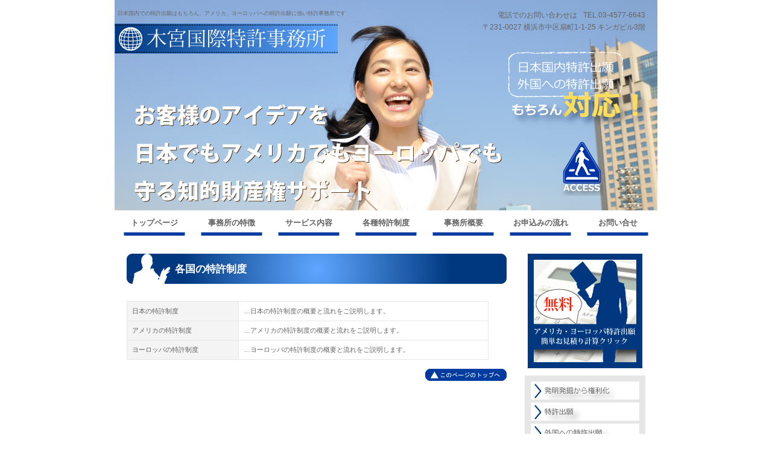

--- FILE ---
content_type: text/html
request_url: http://kimiya-patent.com/system/system.html
body_size: 2650
content:
<?xml version="1.0" encoding="UTF-8"?>
<!DOCTYPE html PUBLIC "-//W3C//DTD XHTML 1.0 Transitional//EN" "http://www.w3.org/TR/xhtml1/DTD/xhtml1-transitional.dtd">
<html lang="ja" xmlns="http://www.w3.org/1999/xhtml" xml:lang="ja">
<head>
<meta http-equiv="Content-Type" content="text/html; charset=UTF-8" />
<meta http-equiv="Content-Style-Type" content="text/css" />
<meta http-equiv="Content-Script-Type" content="text/javascript" />

<title>各国の特許制度【木宮国際特許事務所】</title>
<meta name="keywords" content="特許,アメリカ,ヨーロッパ,木宮国際特許事務所" />
<meta name="description" content="各国の特許制度についてご案内いたします。" />

<link rel="stylesheet" href="../css/container.css" type="text/css" />
<link rel="stylesheet" href="../css/main.css" type="text/css" />
<script src="https://code.jquery.com/jquery-1.12.4.min.js" integrity="sha256-ZosEbRLbNQzLpnKIkEdrPv7lOy9C27hHQ+Xp8a4MxAQ=" crossorigin="anonymous"></script>
<script type="text/javascript" src="../js/kipjs.js"></script>


<script>
  (function(i,s,o,g,r,a,m){i['GoogleAnalyticsObject']=r;i[r]=i[r]||function(){
  (i[r].q=i[r].q||[]).push(arguments)},i[r].l=1*new Date();a=s.createElement(o),
  m=s.getElementsByTagName(o)[0];a.async=1;a.src=g;m.parentNode.insertBefore(a,m)
  })(window,document,'script','//www.google-analytics.com/analytics.js','ga');

  ga('create', 'UA-51369720-1', 'kimiya-patent.com');
  ga('send', 'pageview');

</script>

</head>

<body>

<!-- container -->
<div id="kip-container">

<!-- header -->
<div id="kip-header">
<div id="kip-headerMain">
<h1>日本国内での特許出願はもちろん、アメリカ、ヨーロッパへの特許出願に強い特許事務所です</h1>
</div>
<div id="kip-headerLogo"><a href="../index.html">外国特許出願ならお任せください！【木宮国際特許事務所】</a></div>
<div id="kip-headerExtra1">
<p class="tel"><span>電話でのお問い合わせは</span>TEL.03-4577-6643</p>
<p class="address">〒231-0027 横浜市中区扇町1-1-25 キンガビル3階</p>
<div id="headerAccess">
<a href="../firm/access.html">アクセス</a>
</div>
</div>
</div>
<!-- header end -->

<!-- inner -->
<div id="kip-inner">
<!-- wrapper -->
<div id="kip-wrapper">

<!-- main -->
<div id="kip-main">
<!-- concept -->
<div id="concept">

<div class="kip-title">
<h2><span class="ja">各国の特許制度</span></h2>
</div>

<table width="600" summary="各国の特許制度の表">
<tr>
<th><a href="../system/jp_pat.html">日本の特許制度</a></th>
<td>…日本の特許制度の概要と流れをご説明します。</td>
</tr>
<tr>
<th><a href="../system/us_pat.html">アメリカの特許制度</a></th>
<td>…アメリカの特許制度の概要と流れをご説明します。</td>
</tr>
<tr>
<th><a href="../system/ep_pat.html">ヨーロッパの特許制度</a></th>
<td>…ヨーロッパの特許制度の概要と流れをご説明します。</td>
</tr>
</table>

<div class="pagetop"><a href="#kip-container">このページの先頭へ</a></div>

</div>
<!-- concept end -->
</div>
<!-- main end -->
</div>
<!-- wrapper end -->

<!-- navi -->
<div id="kip-nav">
<h3 class="kip-c-index">ナビゲーション</h3>
<ul>
<li><a href="../index.html"><span class="ja">トップページ</span></a></li>
<li><a href="../point/point.html"><span class="ja">事務所の特徴</span></a></li>
<li><a href="../service/service.html"><span class="ja">サービス内容</span></a></li>
<li><a href="../system/system.html"><span class="ja">各種特許制度</span></a></li>
<li><a href="../firm/aboutus.html"><span class="ja">事務所概要</span></a></li>
<li><a href="../firm/order_flow.html"><span class="ja">お申込みの流れ</span></a></li>
<li><a href="../form/toiawase.php"><span class="ja">お問い合せ</span></a></li>
</ul>
</div>
<!-- navi end -->

<!-- aside -->
<div id="kip-aside">
<a href="../fee/easyfee.html"><img src="../image/easy_calc.png" width="190" height="190" /><a>
<hr />
<div id="banner">
<h3 class="kip-c-index">木宮国際特許事務所のサービス</h3>
<ul>
<li><a href="../service/excavation.html" id="banner-id1" name="banner-id1">発明発掘から権利化</a></li>
<li><a href="../service/jpfiling.html" id="banner-id2" name="banner-id2">特許出願</a></li>
<li><a href="../service/foreigncountry.html" id="banner-id3" name="banner-id3">外国への特許出願</a></li>
<li><a href="../service/seminer.html" id="banner-id4" name="banner-id4">社内特許セミナー講師</a></li>
<li><a href="../foreigncountry/pari.html" id="banner-id5" name="banner-id5">パリルートによる外国出願</a></li>
<li><a href="../foreigncountry/pct.html" id="banner-id6" name="banner-id6">PCTルートによる外国出願</a></li>
</ul>
</div>

<img src="../image/kimiya.png" width="200" height="200" alt="木宮直樹" />
<a href="../blog/"><img src="../image/blog_banner.png" width="190" height="60" alt="ブログ" /></a>
<br />
<hr />
<br />
<a class="twitter-timeline" href="https://twitter.com/kimiyanaoki"
data-widget-id="428695201251479552">@kimiyanaoki からのツイート</a>
<script>!function(d,s,id){var
js,fjs=d.getElementsByTagName(s)[0],p=/^http:/.test(d.location)?'http':'https';if(!d.getElementById(id)){js=d.createElement(s);js.id=id;js.src=p+"://platform.twitter.com/widgets.js";fjs.parentNode.insertBefore(js,fjs);}}(document,"script","twitter-wjs");</script>
<hr />



<table width="200" summary="木宮国際特許事務所メニュー">
<tr>
<td><a href="../firm/aboutus.html">事務所概要</a></td>
</tr>
<tr>
<td><a href="../firm/greeting.html">代表あいさつ</a></td>
</tr>
<tr>
<td><a href="../firm/activity.html">活動内容</a></td>
</tr>
<tr>
<td><a href="../firm/access.html">アクセス</a></td>
</tr>
<tr>
<td><a href="../form/toiawase.php">お問合せ</a></td>
</tr>
<tr>
<td><a href="../form/mitsumori.php">お見積り</a></td>
</tr>
</table>
<br />

<div id="firminfo">
<h3><span class="ja">事務所情報</span></h3>
<h4>木宮国際特許事務所</h4>
<p>〒231-0027<br />
横浜市中区扇町1-1-25 キンガビル3階<br />
TEL:03-4577-6643<br />
e-mail:<br /><a href="mailto:info@kimiya-patent.com">info@kimiya-patent.com</a></p>
</div>
</div>
<!-- aside end -->

</div>
<!-- inner end -->

<!-- footer -->
<div id="kip-footer">
<div id="kip-footerExtra1">
<h3 class="kip-c-index">フッターナビゲーション</h3>
<a href="../firm/privacy.html">プライバシーポリシー</a>&#160;&#160;
<a href="../link.html">リンク</a>&#160;&#160;
<a href="../sitemap.html">サイトマップ</a>
</div>
<div id="kip-footerMain">
<p>copyright&#169;2014&#160;Kimiya&#160;Intellectual&#160;Property&#160;Firm&#160;all&#160;rights&#160;reserved.</p>
</div>
</div>
<!-- footer end -->

<!-- container end -->
</div>

</body>
</html>

--- FILE ---
content_type: text/css
request_url: http://kimiya-patent.com/css/container.css
body_size: 1239
content:
@charset "UTF-8";

/*--------------------------------------------------------
  要素リセット 
--------------------------------------------------------*/
body
{
    margin: 0;
    padding: 0;
    text-align: center;
    font-size: 75%;
    font-family: 'メイリオ' ,Meiryo, 'ヒラギノ角ゴ Pro W3' , 'Hiragino Kaku Gothic Pro' , 'ＭＳ Ｐゴシック' , 'Osaka' ,sans-serif;
    color: #666666; /* 標準文字色 */
    background-color: #ffffff;
}

/* Safari用ハック 文字サイズ調整 */
/*\*/
html:\66irst-child body
{
    font-size: 70%;
}
/* end */

img
{
    border-top: 0;
    border-right: 0;
    border-bottom: 0;
    border-left: 0;
}

/*--------------------------------------------------------
  レイアウト設定
--------------------------------------------------------*/
#kip-container
{
    margin-top: -1px;
    margin-right: auto;
    margin-bottom: 0;
    margin-left: auto;
    position: relative;
}

#kip-header
{
    width: 900px;
    height: 334px;
    margin-top: 0;
    margin-right: auto;
    margin-bottom: 0;
    margin-left: auto;
    padding-top: 16px;
    padding-right: 0;
    padding-bottom: 0;
    padding-left: 0;
    overflow: hidden;
    background-image : url(../image/hbg_2A.png);
    background-position: top left;
    background-repeat: no-repeat;
}

#kip-header:after
{
    content: ".";
    clear: both;
    height: 0;
    display: block;
    visibility: hidden;
}

#kip-footer
{
    clear: both;
    width: 900px;
    margin-top: 0;
    margin-right: auto;
    margin-bottom: 0;
    margin-left: auto;
    border-top-width: 1px;
    border-top-style: solid;
    border-top-color: #E6E6E6;
}

#kip-footer:after
{
    content: ".";
    clear: both;
    height: 0;
    display: block;
    visibility: hidden;
}

#kip-inner
{
    position: relative;
    width: 860px;
    margin-top: 0;
    margin-right: auto;
    margin-bottom: 0;
    margin-left: auto;
    padding-top: 0;
    padding-right: 0;
    padding-bottom: 30px;
    padding-left: 0;
    zoom: 1;
}

#kip-inner
{
    padding-top: 72px;
}

#kip-inner:after
{
    content: ".";
    clear: both;
    height: 0;
    display: block;
    visibility: hidden;
}

#kip-wrapper
{
    width: 630px;
    float: left;
}

#kip-wrapper
{
}

.kip-title
{
    margin: 0;
}

#kip-main
{
}

#kip-aside
{
    width: 200px;
    padding: 0;
    float: right;
}

/* バナー */
#banner
{
    width: 200px;
    margin-top: -1px;
    margin-bottom: 0;
    margin-left: 0;
    margin-right: 0;
    padding-top: 0;
    padding-right: 0;
    padding-bottom: 15px;
    padding-left: 0;
}

/* ナビゲーション */
#kip-nav
{
    position: absolute;
    top: 0;
    left: -20px;
    width: 900px;
    height: 42px;
    overflow: hidden;
    background-color: #ffffff;
}

/*--------------------------------------------------------
  デザイン設定
--------------------------------------------------------*/
/* コンテンツ配置領域 */
/* トップページメインイメージ */
.kip-title h2
{
    width: 630px;
    height: 50px;
    margin-top: 0;
    margin-bottom: 15px;
    margin-left: 0;
    margin-right: 0;
    padding-top: 14px;
    padding-left: 80px;
    background-image : url(../image/mainimg_2A.png);
    background-repeat: no-repeat;
    text-align: left;
    color: #FFFFFF;
    overflow: hidden;
}

/*--------------------------------------------------------
  共通パーツデザイン設定
--------------------------------------------------------*/
#toppage
{
}

/* ナビゲーション */
#kip-nav ul
{
    width: 896px;
    display: block;
    margin-top: -1px;
    margin-right: auto;
    margin-bottom: 0;
    margin-left: auto;
    padding: 0;
    list-style-type: none;
    overflow: hidden;
}

#kip-nav ul:after
{
    content: ".";
    clear: both;
    height: 0;
    display: block;
    visibility: hidden;
}

#kip-nav li
{
    margin: 0;
    width: 128px;
    float: left;
    overflow: hidden;
}

#kip-nav li a
{
    width: 128px;
    height: 42px;
    padding: 0;
    background-image : url(../image/navItemBg_2A_01-on.png);
    background-position: top left;
    background-repeat: no-repeat;
    display: block;
    text-decoration: none;
}

#kip-nav li span.ja
{
    display: block;
    line-height: 42px;
    font-size: 1.17em;
    font-weight: bold;
    text-transform: uppercase;
}

.fee_cell td.fee
{
	text-align: right;
}

--- FILE ---
content_type: text/css
request_url: http://kimiya-patent.com/css/main.css
body_size: 2194
content:
@charset "UTF-8";

/*--------------------------------------------------------
  共通レイアウトパーツ設定
--------------------------------------------------------*/
/* ヘッダー内パーツ */
#kip-headerMain {
    margin: 0;
}

#kip-headerMain h1 {
    margin: 0;
    padding-top: 0;
    padding-right: 0;
    padding-bottom: 10px;
    padding-left: 5px;
    text-align: left;
    font-weight: normal;
    line-height: 14px;
    font-size: 0.83em;
}

#kip-headerLogo {
    width: 399px;
    margin-left: 0px;
    float: left;
}

#kip-headerLogo a {
    width: 399px;
    height: 87px;
    display: block;
    margin: 0;
    padding: 0;
    text-align: left;
    text-indent: -9999px;
    overflow: hidden;
    background-image : url(../image/logo_2A.png);
    background-position: top left;
    background-repeat: no-repeat;
}

#kip-headerExtra1 {
    width: 400px;
    margin-top: -24px;
    margin-right: 0;
    margin-bottom: 0;
    margin-left: 0;
    padding: 0;
    float: right;
}

#kip-headerExtra1 p.tel {
    /* 電話番号の文字設定 */
    margin: 0;
    padding-top: 0;
    padding-right: 20px;
    padding-bottom: 0;
    padding-left: 0;
    font-size: 1.08em;
    line-height: 20px;
    text-align: right;
}

#kip-headerExtra1 p.tel span {
    /* 電話番号の「TEL」文字設定 */
    margin: 0;
    padding-top: 0;
    padding-right: 10px;
    padding-bottom: 0;
    padding-left: 0;
}

#kip-headerExtra1 p.address {
    /* 住所文字設定 */
    margin: 0;
    padding-top: 0;
    padding-right: 20px;
    padding-bottom: 0;
    padding-left: 0;
    font-size: 1.08em;
    line-height: 20px;
    text-align: right;
}

#kip-headerExtra1 #headerAccess {
    width: 70px;
    height: 90px;
    margin-top: 180px;
    margin-left: 240px;
}
#kip-headerExtra1 #headerAccess a
{
    width: 70px;
    height: 90px;
    display: block;
    margin: 0;
    padding: 0;
    text-align: left;
    text-indent: -9999px;
    background-image : url(../image/access.png);
    overflow: hidden;
    background-position: top left;
    background-repeat: no-repeat;
}

/* フッター内パーツ */
#kip-footerExtra1 {
    margin: 0;
    padding: 0;
    line-height: 20px;
    float: left;
}

#kip-footerExtra1 ul {
    margin: 0;
    padding: 0;
    list-style-type: none;
    text-align: left;
}

#kip-footerExtra1 li {
    /* フッターナビ設定 */
    margin: 0;
    padding-top: 10px;
    padding-right: 0;
    padding-bottom: 0;
    padding-left: 20px;
}

#kip-footerExtra1 li a:link {
    color: #666666;
    text-decoration: none;
}

#kip-footerMain {
    margin: 0;
    padding-top: 10px;
    padding-right: 20px;
    padding-bottom: 0;
    padding-left: 0;
    float: right;
}

#kip-footerMain p {
    /* コピーライト文字設定 */
    margin: 0;
    padding: 0;
    line-height: 20px;
}

/* サイドブロック内パーツ */
/* バナー */
#banner ul {
    width: 200px;
    margin: 0;
    padding-top: 10px;
    padding-right: 0;
    padding-bottom: 5px;
    padding-left: 0;
    list-style-type: none;
    background-color: #E6E6E6;
}

#banner li {
    display: block;
    width: 180px;
    margin-top: 0;
    margin-right: auto;
    margin-left: auto;
    margin-bottom: 5px;
}

#banner li a {
    display: block;
    width: 180px;
    text-align: left;
    text-indent: -9999px;
    overflow: hidden;
}

#banner a#banner-id1 {
    /* バナー */
    height: 30px;
    background-image : url(../image/banner-id1.png);
    background-position: top left;
    background-repeat: no-repeat;
}
#banner a#banner-id2 {
    /* バナー */
    height: 30px;
    background-image : url(../image/banner-id2.png);
    background-position: top left;
    background-repeat: no-repeat;
}
#banner a#banner-id3 {
    /* バナー */
    height: 30px;
    background-image : url(../image/banner-id3.png);
    background-position: top left;
    background-repeat: no-repeat;
}
#banner a#banner-id4 {
    /* バナー */
    height: 30px;
    background-image : url(../image/banner-id4.png);
    background-position: top left;
    background-repeat: no-repeat;
}
#banner a#banner-id5 {
    /* バナー */
    height: 30px;
    background-image : url(../image/banner-id5.png);
    background-position: top left;
    background-repeat: no-repeat;
}
#banner a#banner-id6 {
    /* バナー */
    height: 30px;
    background-image : url(../image/banner-id6.png);
    background-position: top left;
    background-repeat: no-repeat;
}

/* 事務所情報 */
#firminfo {
    width: 178px;
    margin-top: 0;
    margin-right: 0;
    margin-bottom: 15px;
    margin-left: 0;
    padding-top: 10px;
    padding-right: 10px;
    padding-bottom: 10px;
    padding-left: 10px;
    border-top-width: 1px;
    border-top-style: solid;
    border-top-color: #E6E6E6;
    border-right-width: 1px;
    border-right-style: solid;
    border-right-color: #E6E6E6;
    border-bottom-width: 1px;
    border-bottom-style: solid;
    border-bottom-color: #E6E6E6;
    border-left-width: 1px;
    border-left-style: solid;
    border-left-color: #E6E6E6;
}

#firminfo h3 {
    height: 1px;
    margin: 0;
    padding: 0;
    overflow: hidden;
    text-align: left;
    text-indent: -9999px;
}

#firminfo h4 {
    margin: 0;
    padding-top: 0;
    padding-right: 0;
    padding-bottom: 5px;
    padding-left: 0;
    text-align: left;
    font-size: 1em;
    line-height: 16px;
    font-weight: bold;
}

#firminfo p {
    margin: 0;
    padding: 0;
    line-height: 20px;
    text-align: left;
}

/*--------------------------------------------------------
  ナビゲーションデザイン設定
--------------------------------------------------------*/


/*--------------------------------------------------------
  基本パーツデザイン設定
--------------------------------------------------------*/
p {
    margin: 0;
    padding-top: 0;
    padding-right: 0;
    padding-bottom: 15px;
    padding-left: 0;
    line-height: 16px;
    text-align: left;
}

p.large {
    margin: 0;
    padding-top: 0;
    padding-right: 0;
    padding-bottom: 15px;
    padding-left: 0;
    line-height: 16px;
    text-align: left;
}

p.indent {
    padding-left: 15px;
}

.left {
    float: left;
}

.right {
    float: right;
}

hr {
    height: 1px;
    clear: both;
    border-top-width: 1px;
    border-top-style: none;
    border-right-width: 1px;
    border-right-style: none;
    border-bottom-width: 1px;
    border-bottom-style: none;
    border-left-width: 1px;
    border-left-style: none;
}

#kip-wrapper h3 {
    margin: 0;
    padding-top: 15px;
    padding-right: 0;
    padding-bottom: 15px;
    padding-left: 0;
    text-align: center;
    font-size: 1.17em;
    line-height: 16px;
    color: #00387F;
}

h3.kip-c-index {
    height: 1px;
    margin: 0;
    padding: 0;
    overflow: hidden;
    text-align: left;
    text-indent: -9999px;
    background: none;
}

#kip-wrapper .label h3 {
    margin: 0;
    padding-top: 15px;
    padding-right: 0;
    padding-left: 0;
    padding-bottom: 10px;
    text-align: left;
    font-size: 16px;
}

h4 {
    margin: 0;
    padding: 0;
    text-align: left;
    color: #666666;
    font-size: 1em;
    line-height: 16px;
    font-weight: bold;
}

h5 {
    margin: 0;
    padding: 0;
    text-align: left;
    color: #666666;
    font-size: 1em;
    line-height: 16px;
    font-weight: bold;
}

table {
    margin-top: 0;
    margin-right: auto;
    margin-bottom: 0;
    margin-left: 0;
    border-collapse: collapse;
    border-top-width: 1px;
    border-top-style: solid;
    border-top-color: #E6E6E6;
    border-left-width: 1px;
    border-left-style: solid;
    border-left-color: #E6E6E6;
}

table th {
    padding-top: 8px;
    padding-right: 15px;
    padding-bottom: 8px;
    padding-left: 8px;
    text-align: left;
    font-weight: normal;
    background-color: #f4f4f4;
    border-right-width: 1px;
    border-right-style: solid;
    border-right-color: #E6E6E6;
    border-bottom-width: 1px;
    border-bottom-style: solid;
    border-bottom-color: #E6E6E6;
}

table td {
    padding-top: 8px;
    padding-right: 15px;
    padding-bottom: 8px;
    padding-left: 8px;
    text-align: left;
    border-right-width: 1px;
    border-right-style: solid;
    border-right-color: #E6E6E6;
    border-bottom-width: 1px;
    border-bottom-style: solid;
    border-bottom-color: #E6E6E6;
}

/* リンク設定 */
a {
    text-decoration: none;
}
a:link {
    color: #636363;
}
a:visited {
    color: #636363;
}

/* フォームパーツ設定 */
input.button {
    margin-top: 15px;
    margin-right: auto;
    margin-bottom: 15px;
    margin-left: auto;
}

textarea {
    width: 400px;
    height: 200px;
}

input.l {
    width: 400px;
}
input.m {
    width: 250px;
}
input.s {
    width: 150px;
}

/* メインコンテンツ内基本パーツ */
#kip-main ul {
    margin-top: 0;
    margin-right: 0;
    margin-bottom: 15px;
    margin-left: 0;
    padding: 0;
    list-style-type: none;
}

#kip-main ul li {
    padding-top: 7px;
    padding-right: 0;
    padding-bottom: 7px;
    padding-left: 0px;
    background-position: 10px 8px;
    background-repeat: no-repeat;
    text-align: left;
    line-height: 16px;
    border-bottom-width: 1px;
    border-bottom-style: dotted;
    border-bottom-color: #333333;
}

#kip-main dl {
    margin-top: 0;
    margin-right: 0;
    margin-bottom: 15px;
    margin-left: 0;
    padding: 0;
}

#kip-main dt {
    float: left;
    margin: 0;
    padding-top: 7px;
    padding-right: 0;
    padding-bottom: 7px;
    padding-left: 0px;
    text-align: left;
    line-height: 16px;
    min-height: 16px;
    font-weight: normal;
    width: 170px !important;
    color: #333333;
}

#kip-main dd {
    margin: 0;
    padding-top: 7px;
    padding-right: 0;
    padding-bottom: 7px;
    padding-left: 170px;
    text-align: left;
    line-height: 16px;
    min-height: 16px;
    border-bottom-width: 1px;
    border-bottom-style: dotted;
    border-bottom-color: #333333;
}

*:first-child + html #kip-main dd {
    /* for IE7 */
    padding-left: 10px;
    min-height: 20px;
}

* html #kip-main dd {
    /* for IE6 */
    padding-left: 0px;
    height: 20px;
}

#kip-main dl:after {
    content: ".";
    clear: both;
    height: 0;
    display: block;
    visibility: hidden;
}

#kip-main img {
    margin-top: 0;
    margin-right: 0;
    margin-bottom: 15px;
    margin-left: 0;
}

#kip-main img.left {
    margin-top: 0;
    margin-right: 20px;
    margin-bottom: 15px;
    margin-left: 0;
    float: left;
}

#kip-main img.right {
    margin-top: 0;
    margin-right: 0;
    margin-bottom: 15px;
    margin-left: 20px;
    float: left;
}

.pagetop {
    margin: 0;
    padding-top: 15px;
    padding-left: 0;
    padding-bottom: 15px;
    padding-right: 0;
    text-align: left;
}

.pagetop a {
    /* 先頭に戻るボタンの左右設定 */
    display: block;
    width: 135px;
    height: 20px;
    margin-top: 0;
    margin-right: 0;
    margin-bottom: 0;
    margin-left: auto;
    background-image : url(../image/returnTop_2A.png);
    background-position: top left;
    background-repeat: no-repeat;
    text-align: left;
    text-indent: -9999px;
    overflow: hidden;
}

/* トップページ デザイン定義 */
#kip-wrapper #toppage-item h3 {
    margin: 0;
    padding-top: 15px;
    padding-right: 0;
    padding-left: 0;
    padding-bottom: 10px;
    text-align: left;
}

#kip-wrapper #toppage-item h3 span.en {
    padding: 0;
    text-transform: uppercase;
    font-size: 1.42em;
    line-height: 20px;
    color: #999999;
    font-weight: bold;
}

#kip-wrapper #toppage-item h3 span.ja {
    padding-top: 0;
    padding-right: 0;
    padding-left: 10px;
    padding-bottom: 0;
    font-size: 1.17em;
    line-height: 20px;
    color: #00387F;
    font-weight: normal;
}

#kip-wrapper #toppage-item .itemlist {
    margin: 0;
}

#kip-wrapper #toppage-item .itemlist:after {
    content: ".";
    clear: both;
    height: 0;
    display: block;
    visibility: hidden;
}

#kip-wrapper #toppage-item .itemlist .item {
    width: 600px;
    height: 180px;
    margin-top: 0;
    margin-right: 8px;
    margin-bottom: 5px;
    margin-left: 8px;
    padding-top: 5px;
    padding-right: 0;
    padding-bottom: 24px;
    padding-left: 0;

}

#kip-wrapper #toppage-item .itemlist .item img {
    margin-top: 0;
    margin-right: 10px;
    margin-bottom: 0px;
    margin-left: 15px;
    float: left;
}

#kip-wrapper #toppage-item .itemlist .item .itemdata {
    margin-top: 35px;
    margin-right: 5px;
    margin-bottom: 0;
    margin-left: 15px;
}

#kip-wrapper #toppage-item .itemlist .item .itemdata h4 {
    margin: 0;
    padding-top: 5px;
    padding-right: 0;
    padding-bottom: 5px;
    padding-left: 0px;
    background-position: 6px 8px;
    background-repeat: no-repeat;
    text-align: left;
    line-height: 16px;
    font-weight: bold;
    color: #00387F;
}

#kip-wrapper #toppage-item .itemlist .item .itemdata h5 {
    margin: 0;
    padding-top: 0;
    padding-right: 0;
    padding-bottom: 5px;
    padding-left: 0;
    text-align: right;
    line-height: 16px;
    font-weight: bold;
}

#kip-wrapper #toppage-item .itemlist .item .itemdata p {
    margin: 0;
    padding: 0;
    line-height: 16px;
    text-align: left;
}

#kip-wrapper #toppage-news h3 {
    margin: 0;
    padding-top: 5px;
    padding-right: 0;
    padding-left: 0;
    padding-bottom: 5px;
}

#kip-wrapper #toppage-news h3 span.en {
    padding: 0;
    text-transform: uppercase;
    font-size: 1.42em;
    line-height: 20px;
    color: #999999;
    font-weight: bold;
}

#kip-wrapper #toppage-news h3 span.ja {
    padding-top: 0;
    padding-right: 0;
    padding-left: 10px;
    padding-bottom: 0;
    font-size: 1.17em;
    line-height: 20px;
    color: #999999;
    font-weight: normal;
}

/* アクセスページ デザイン定義 */
#access {
    text-align: left;
}

li.cal:after
{
	clear: both;
}
li.cal .comment
{
	float: left;
	width: 300px;
}
li.cal .setting:after
{
	float: left;
}


--- FILE ---
content_type: text/plain
request_url: https://www.google-analytics.com/j/collect?v=1&_v=j102&a=1132997008&t=pageview&_s=1&dl=http%3A%2F%2Fkimiya-patent.com%2Fsystem%2Fsystem.html&ul=en-us%40posix&dt=%E5%90%84%E5%9B%BD%E3%81%AE%E7%89%B9%E8%A8%B1%E5%88%B6%E5%BA%A6%E3%80%90%E6%9C%A8%E5%AE%AE%E5%9B%BD%E9%9A%9B%E7%89%B9%E8%A8%B1%E4%BA%8B%E5%8B%99%E6%89%80%E3%80%91&sr=1280x720&vp=1280x720&_u=IEBAAAABAAAAACAAI~&jid=278156985&gjid=165323189&cid=208114347.1769159671&tid=UA-51369720-1&_gid=131300219.1769159671&_r=1&_slc=1&z=586729091
body_size: -286
content:
2,cG-E7HHVGGMQV

--- FILE ---
content_type: application/javascript
request_url: http://kimiya-patent.com/js/kipjs.js
body_size: 1196
content:
// 地図表示
function hpbmapinit() {
	hpbmaponload();
}

// リンク透過
$(function(){
	$("a").hover(function(){
		$(this).fadeTo("normal", 0.6); // マウスオーバーで透明度を60%にする
	},function(){
		$(this).fadeTo("normal", 1.0); // マウスアウトで透明度を100%に戻す
	});
});

// 問合せ内容確認
function tconfirm()
{
	if(document.toiawase.message.value=="")
	{
		alert("お問い合わせ内容をご記入ください");
	}
	else if(document.toiawase.name.value=="")
	{
		alert("お客様のご氏名をご記入ください");
	}
	else if(document.toiawase.email.value=="")
	{
		alert("メールアドレスをご記入力ください");
	}
	else if(!document.toiawase.email.value.match(/.+@.+\..+/))
	{
		window.alert("メールアドレスが誤ってる可能性があります");
	
	}
	else if(document.toiawase.tel.value=="")
	{
		alert("電話番号をご記入ください");
	}
	else
	{
		document.toiawase.action = "tconfirm.php";
		document.toiawase.submit();
	}
}

// 問合せ内容送信
function tsend()
{
	document.toiawase.action = "tsend.php";
	document.toiawase.submit();
}

// 見積り内容確認
function mconfirm()
{
	if(document.mitsumori.patent_number.value=="" && document.mitsumori.patent_content.value=="")
	{
		alert("出願番号か発明の内容のどちらかをご記入ください");
	}
	else if(
		document.mitsumori.us.checked==false && 
		document.mitsumori.ep.checked==false && 
		document.mitsumori.country_sonota.value == "")
	{
		alert("出願を希望する国を選択してください");
	}
	else if(document.mitsumori.name.value=="")
	{
		alert("お客様のご氏名をご記入ください");
	}
	else if(document.mitsumori.email.value=="")
	{
		alert("メールアドレスをご記入力ください");
	}
	else if(!document.mitsumori.email.value.match(/.+@.+\..+/))
	{
		window.alert("メールアドレスが誤ってる可能性があります");
	
	}
	else if(document.mitsumori.tel.value=="")
	{
		alert("電話番号をご記入ください");
	}
	else
	{
		document.mitsumori.action = "mconfirm.php";
		document.mitsumori.submit();
	}
}

// 見積り内容送信
function msend()
{
	document.mitsumori.action = "msend.php";
	document.mitsumori.submit();
}

// 印刷用ページ
function openMap()
{
	window.open("location.html", "", "width=700,height=600");
}

// 印刷用ページを閉じる
function mapClose()
{
	window.close();
}

// ページを印刷する
function mapPrint()
{
	window.print();
}

function easyfee()
{
	var moji = document.easyfeeform.moji.value;
	var kibo = $("#kibo:checked").val();

	if($("#uspat:checked").val()==null && $("#eppat:checked").val()==null)
	{
		alert("出願国を選択してください");
		return;
	}
	else if(moji<1000)
	{
		alert("明細書の日本語文字数を入力してください");
		return;
	}
	else if(moji.match(/[^0-9]/g))
	{
		alert("文字数は半角数字で入力してください");
		return;
	}
	else
	{
		var uspat_check = $("#uspat:checked").val();
		var eppat_check = $("#eppat:checked").val();
	
		$.ajax
		({
			type: 'post',
			url: 'fee_culclator.php',
			data:
			{
				'moji': moji,
				'kibo': kibo,
				'uspat_check': uspat_check,
				'eppat_check': eppat_check
			},
			success: function(data)
			{
				$(".fee_cell").html("");
				$(".fee_cell").html(data);
			}
		});
	}
}